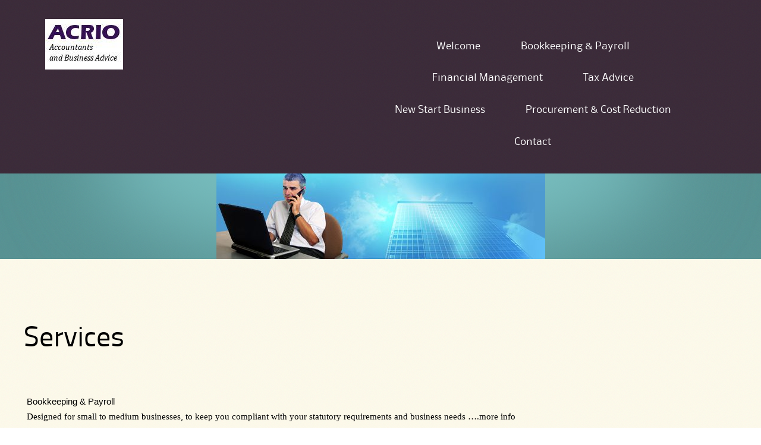

--- FILE ---
content_type: text/html; charset=UTF-8
request_url: http://www.acrio.co.uk/?page_id=34
body_size: 4553
content:
<!DOCTYPE html>
<html lang="en-GB">
<head>
<meta charset="UTF-8">
<meta name="viewport" content="width=device-width">
<link rel="profile" href="http://gmpg.org/xfn/11">
<link rel="pingback" href="http://www.acrio.co.uk/xmlrpc.php">
<!--[if lt IE 9]>
<script src="http://www.acrio.co.uk/wp-content/themes/alexandria/js/html5shiv.js"></script>
<![endif]-->
<title>Services &#8211; Acrio</title>
<link rel='dns-prefetch' href='//s.w.org' />
<link rel="alternate" type="application/rss+xml" title="Acrio &raquo; Feed" href="http://www.acrio.co.uk/?feed=rss2" />
<link rel="alternate" type="application/rss+xml" title="Acrio &raquo; Comments Feed" href="http://www.acrio.co.uk/?feed=comments-rss2" />
		<script type="text/javascript">
			window._wpemojiSettings = {"baseUrl":"https:\/\/s.w.org\/images\/core\/emoji\/2.2.1\/72x72\/","ext":".png","svgUrl":"https:\/\/s.w.org\/images\/core\/emoji\/2.2.1\/svg\/","svgExt":".svg","source":{"concatemoji":"http:\/\/www.acrio.co.uk\/wp-includes\/js\/wp-emoji-release.min.js?ver=4.7.29"}};
			!function(t,a,e){var r,n,i,o=a.createElement("canvas"),l=o.getContext&&o.getContext("2d");function c(t){var e=a.createElement("script");e.src=t,e.defer=e.type="text/javascript",a.getElementsByTagName("head")[0].appendChild(e)}for(i=Array("flag","emoji4"),e.supports={everything:!0,everythingExceptFlag:!0},n=0;n<i.length;n++)e.supports[i[n]]=function(t){var e,a=String.fromCharCode;if(!l||!l.fillText)return!1;switch(l.clearRect(0,0,o.width,o.height),l.textBaseline="top",l.font="600 32px Arial",t){case"flag":return(l.fillText(a(55356,56826,55356,56819),0,0),o.toDataURL().length<3e3)?!1:(l.clearRect(0,0,o.width,o.height),l.fillText(a(55356,57331,65039,8205,55356,57096),0,0),e=o.toDataURL(),l.clearRect(0,0,o.width,o.height),l.fillText(a(55356,57331,55356,57096),0,0),e!==o.toDataURL());case"emoji4":return l.fillText(a(55357,56425,55356,57341,8205,55357,56507),0,0),e=o.toDataURL(),l.clearRect(0,0,o.width,o.height),l.fillText(a(55357,56425,55356,57341,55357,56507),0,0),e!==o.toDataURL()}return!1}(i[n]),e.supports.everything=e.supports.everything&&e.supports[i[n]],"flag"!==i[n]&&(e.supports.everythingExceptFlag=e.supports.everythingExceptFlag&&e.supports[i[n]]);e.supports.everythingExceptFlag=e.supports.everythingExceptFlag&&!e.supports.flag,e.DOMReady=!1,e.readyCallback=function(){e.DOMReady=!0},e.supports.everything||(r=function(){e.readyCallback()},a.addEventListener?(a.addEventListener("DOMContentLoaded",r,!1),t.addEventListener("load",r,!1)):(t.attachEvent("onload",r),a.attachEvent("onreadystatechange",function(){"complete"===a.readyState&&e.readyCallback()})),(r=e.source||{}).concatemoji?c(r.concatemoji):r.wpemoji&&r.twemoji&&(c(r.twemoji),c(r.wpemoji)))}(window,document,window._wpemojiSettings);
		</script>
		<style type="text/css">
img.wp-smiley,
img.emoji {
	display: inline !important;
	border: none !important;
	box-shadow: none !important;
	height: 1em !important;
	width: 1em !important;
	margin: 0 .07em !important;
	vertical-align: -0.1em !important;
	background: none !important;
	padding: 0 !important;
}
</style>
<link rel='stylesheet' id='alexandria-parent-style-css'  href='http://www.acrio.co.uk/wp-content/themes/alexandria/style.css?ver=4.7.29' type='text/css' media='all' />
<link rel='stylesheet' id='alexandria-style-css'  href='http://www.acrio.co.uk/wp-content/themes/avoca/style.css?ver=4.7.29' type='text/css' media='all' />
<!--[if lt IE 9]>
<link rel='stylesheet' id='alexandria_ie9-css'  href='http://www.acrio.co.uk/wp-content/themes/alexandria/fixed.css?ver=4.7.29' type='text/css' media='all' />
<![endif]-->
<!--[if lt IE 8]>
<link rel='stylesheet' id='alexandria_ie8-css'  href='http://www.acrio.co.uk/wp-content/themes/alexandria/ie.css?ver=4.7.29' type='text/css' media='all' />
<![endif]-->
<script type='text/javascript' src='http://www.acrio.co.uk/wp-includes/js/jquery/jquery.js?ver=1.12.4'></script>
<script type='text/javascript' src='http://www.acrio.co.uk/wp-includes/js/jquery/jquery-migrate.min.js?ver=1.4.1'></script>
<script type='text/javascript' src='http://www.acrio.co.uk/wp-content/themes/alexandria/js/tinynav.min.js?ver=4.7.29'></script>
<link rel='https://api.w.org/' href='http://www.acrio.co.uk/?rest_route=/' />
<link rel="EditURI" type="application/rsd+xml" title="RSD" href="http://www.acrio.co.uk/xmlrpc.php?rsd" />
<link rel="wlwmanifest" type="application/wlwmanifest+xml" href="http://www.acrio.co.uk/wp-includes/wlwmanifest.xml" /> 
<meta name="generator" content="WordPress 4.7.29" />
<link rel="canonical" href="http://www.acrio.co.uk/?page_id=34" />
<link rel='shortlink' href='http://www.acrio.co.uk/?p=34' />
<link rel="alternate" type="application/json+oembed" href="http://www.acrio.co.uk/?rest_route=%2Foembed%2F1.0%2Fembed&#038;url=http%3A%2F%2Fwww.acrio.co.uk%2F%3Fpage_id%3D34" />
<link rel="alternate" type="text/xml+oembed" href="http://www.acrio.co.uk/?rest_route=%2Foembed%2F1.0%2Fembed&#038;url=http%3A%2F%2Fwww.acrio.co.uk%2F%3Fpage_id%3D34&#038;format=xml" />
<style type="text/css" id="custom-background-css">
body.custom-background { background-image: url("http://www.acrio.co.uk/wp-content/themes/avoca/images/page_bg.png"); background-position: left top; background-size: auto; background-repeat: repeat; background-attachment: scroll; }
</style>
</head>

<body class="page-template-default page page-id-34 custom-background wp-custom-logo">
<div id="wrapper-one">
<div id="wrapper-two">
<div id="wrapper-three">
<div id="page" class="hfeed site">
	    <div class="header-social">
        
       <div class="responsive-container">
            
            
       </div>
        
    </div> 
       
	<header id="masthead" class="site-header" role="banner">
    
    	<div class="responsive-container">
        
                
        	<div class="site-header-half-width-logo">
    
                <div class="site-branding">
                    						<a href="http://www.acrio.co.uk/" class="custom-logo-link" rel="home" itemprop="url"><img width="131" height="85" src="http://www.acrio.co.uk/wp-content/uploads/2017/01/cropped-Acrio-Logo.jpg" class="custom-logo" alt="" itemprop="logo" /></a>                                        
                </div>
                
            </div>
            
            <div class="site-header-half-width-nav">
    
                <nav id="site-navigation" class="main-navigation" role="navigation">
                    <div class="screen-reader-text skip-link"><a href="#content" title="Skip to content">Skip to content</a></div>
        
                    <div class="menu-menu-1-container"><ul id="main-nav" class="menu"><li id="menu-item-16" class="menu-item menu-item-type-post_type menu-item-object-page menu-item-home menu-item-16"><a href="http://www.acrio.co.uk/">Welcome</a></li>
<li id="menu-item-44" class="menu-item menu-item-type-post_type menu-item-object-page menu-item-44"><a href="http://www.acrio.co.uk/?page_id=32">Bookkeeping &#038; Payroll</a></li>
<li id="menu-item-45" class="menu-item menu-item-type-post_type menu-item-object-page menu-item-45"><a href="http://www.acrio.co.uk/?page_id=22">Financial Management</a></li>
<li id="menu-item-46" class="menu-item menu-item-type-post_type menu-item-object-page menu-item-46"><a href="http://www.acrio.co.uk/?page_id=30">Tax Advice</a></li>
<li id="menu-item-47" class="menu-item menu-item-type-post_type menu-item-object-page menu-item-47"><a href="http://www.acrio.co.uk/?page_id=38">New Start Business</a></li>
<li id="menu-item-48" class="menu-item menu-item-type-post_type menu-item-object-page menu-item-48"><a href="http://www.acrio.co.uk/?page_id=28">Procurement &#038; Cost Reduction</a></li>
<li id="menu-item-49" class="menu-item menu-item-type-post_type menu-item-object-page menu-item-49"><a href="http://www.acrio.co.uk/?page_id=26">Contact</a></li>
</ul></div>                </nav><!-- #site-navigation -->
                
            </div>                
            
                    
    	</div><!-- #Responsive-Container -->            
            
	</header><!-- #masthead -->
    
					    <div id="feature" class="site-slider">
    
        	<div class="site-slider-custom-header">
        
        		<img src="http://www.acrio.co.uk/wp-content/uploads/2017/01/cropped-header.jpg" height="144" width="553" alt="" />

    		</div><!-- .site-slider-custom-header --> 
                
    </div><!-- #banner -->
	<div id="main" class="site-main">
    
    	<div class="responsive-container">    
        
    		<div class="content-container">         

	<div id="primary" class="full-page-content-area">
		<div id="content" class="site-content" role="main">

			
				
<article id="post-34" class="post-34 page type-page status-publish hentry">
	<header class="entry-header">
		<h1 class="entry-title">Services</h1>
	</header><!-- .entry-header -->

	<div class="entry-content">
		<div style="direction: ltr;">
<table style="direction: ltr; border-collapse: collapse; border: 0pt solid #A3A3A3;" border="0" cellspacing="0" cellpadding="0">
<tbody>
<tr>
<td style="border-width: 0pt; vertical-align: top; width: 6.0743in; padding: 4pt 4pt 4pt 4pt;">
<p style="margin: 0in; font-family: Arial; font-size: 11.0pt;"><a href="http://www.acrio.co.uk/?page_id=32">Bookkeeping &amp; Payroll</a></p>
<p style="margin: 0in; font-family: Tahoma; font-size: 11.0pt;">Designed for small to medium businesses, to keep you compliant with your statutory requirements and business needs <a href="http://www.acrio.co.uk/?page_id=32">&#8230;.more info</a></p>
<p style="margin: 0in; font-size: 11.0pt;"><a href="http://www.acrio.co.uk/?page_id=30"><span style="font-family: Arial;">Tax Advice</span></a></p>
<p style="margin: 0in; font-family: Tahoma; font-size: 11.0pt;">Need to know when and how to register for VAT? Or looking for help with your tax return? Or you run a business and are not sure which taxes you may be liable for or who you should tell? Or as an existing business, how best to set up your tax affairs? <a href="http://www.acrio.co.uk/?page_id=30">&#8230;.more info</a></p>
<p style="margin: 0in; font-family: Calibri; font-size: 11.0pt; color: white;"><span style="font-style: italic; background: #993366;">Contractors- Special Deal </span></p>
<p style="margin: 0in; font-family: Tahoma; font-size: 11.0pt;"><span style="color: gray; background: white;">Contact us now to find out about our limited company and umbrella company packages for payroll, bookkeeping and tax</span> <a href="http://www.acrio.co.uk/?page_id=26">&#8230;.more info</a></p>
<p style="margin: 0in; font-size: 11.0pt;"><a href="http://www.acrio.co.uk/?page_id=22"><span style="font-family: Arial;">Financial</span><span style="font-family: Calibri;"> Management</span></a></p>
<p style="margin: 0in; font-family: Tahoma; font-size: 11.0pt;">Is your bank looking for cash projections or a business plan? Need a part-time Finance Director or help with Finance Strategy? Could you do with additional funding for expansion or working capital? <a href="http://www.acrio.co.uk/?page_id=22">&#8230;.more info</a></p>
<p style="margin: 0in; font-family: Calibri; font-size: 11.0pt;"><a href="http://www.acrio.co.uk/?page_id=28">Procurement &amp; Cost Reduction</a></p>
<p style="margin: 0in; font-family: Tahoma; font-size: 11.0pt;">Looking to set up a procurement process and strategy or seeking guidance on improving your current position? You know you should make some cost reductions and don&#8217;t know where to start, or need an extra pair of hands to make it happen? <a href="http://www.acrio.co.uk/?page_id=28">&#8230;.more info</a></p>
<p style="margin: 0in; font-family: Calibri; font-size: 11.0pt;"><a href="http://www.acrio.co.uk/?page_id=38">New Start Business</a></p>
<p style="margin: 0in; font-family: Tahoma; font-size: 11.0pt;">There are so many things to set up when starting a business. Where do you start or have you forgotten something? We can help you by taking the hassle out <a href="http://www.acrio.co.uk/?page_id=38">&#8230;.more info</a></p>
<p style="margin: 0in; font-family: Calibri; font-size: 11.0pt;">To find our more or to arrange a free chat, <a href="http://www.acrio.co.uk/?page_id=26">contact us</a> now on 01698 265099 or by email to <a href="mailto:info@acrio.co.uk">info@acrio.co.uk</a>.</p>
</td>
</tr>
</tbody>
</table>
</div>
			</div><!-- .entry-content -->
	</article><!-- #post-## -->

				
			
		</div><!-- #content -->
	</div><!-- #primary -->


    		</div><!-- .content-container -->
        
    	</div><!-- .Responsive-Container -->
        
	</div><!-- #main -->
    
    <div class="footer-social">
    
    	<div class="responsive-container">
        
                                    <ul class="footer-social-icons">
                                    
                                                                                
                                                                                                                  
    
                                            
                                            
                                            
                                            
                                        
                                                                        
                                    </ul>         
        
        </div><!-- .Responsive-Container -->
    
    </div><!-- .footer-social-icons -->

	<!-- Footer Starts Here -->
		<footer id="colophon" class="site-footer" role="contentinfo">
    
    	<div class="responsive-container">
            	
            <div class="site-info">
            
            
                                <h3><a href="http://www.acrio.co.uk/">Acrio</a></h3>
                <p>&copy; All rights reserved.</p>
                                <p>Powered by <a href="http://wordpress.org/" title="A Semantic Personal Publishing Platform" rel="generator">WordPress</a></p>
                <div class="footer-search"><form role="search" method="get" class="search-form" action="http://www.acrio.co.uk/">
	<label>
		<span class="screen-reader-text">Search for:</span>
		<input type="search" class="search-field" placeholder="Search &hellip;" value="" name="s" title="Search for:">
	</label>
	<input type="submit" class="search-submit" value="Search">
</form>
</div>

                
            </div><!-- .site-info -->
            
            <div class="footer-widget-two">
            	                
                    <aside id="archives" class="widget">
                        <h1 class="widget-title">Archives</h1>
                        <ul>
                                                    </ul>
                    </aside>                                                                                
                                                                                
                            </div>
            
            
            <div class="footer-widget-two">
            	
                    <aside id="archives" class="widget">
                        <h1 class="widget-title">Archives</h1>
                        <ul>
                            <li class="page_item page-item-24"><a href="http://www.acrio.co.uk/?page_id=24">About</a></li>
<li class="page_item page-item-32"><a href="http://www.acrio.co.uk/?page_id=32">Bookkeeping &#038; Payroll</a></li>
<li class="page_item page-item-26"><a href="http://www.acrio.co.uk/?page_id=26">Contact</a></li>
<li class="page_item page-item-22"><a href="http://www.acrio.co.uk/?page_id=22">Financial Management</a></li>
<li class="page_item page-item-38"><a href="http://www.acrio.co.uk/?page_id=38">New Start Business</a></li>
<li class="page_item page-item-28"><a href="http://www.acrio.co.uk/?page_id=28">Procurement &#038; Cost Reduction</a></li>
<li class="page_item page-item-34 current_page_item"><a href="http://www.acrio.co.uk/?page_id=34">Services</a></li>
<li class="page_item page-item-30"><a href="http://www.acrio.co.uk/?page_id=30">Tax Advice</a></li>
<li class="page_item page-item-6"><a href="http://www.acrio.co.uk/">Welcome</a></li>
                        </ul>
                    </aside>                                                                                 
                                                                                
                            
            </div>            
            
    	</div><!-- #Responsive-Container -->
                    
	</footer><!-- #colophon -->    <!-- Footer ends Here -->
    
</div><!-- #page -->
</div><!-- #wrapper-one -->
</div><!-- #wrapper-two -->
</div><!-- #wrapper-three -->

<script type='text/javascript'>
/* <![CDATA[ */
var alexandria_tinynav_header = {"header":"Menu"};
/* ]]> */
</script>
<script type='text/javascript' src='http://www.acrio.co.uk/wp-content/themes/alexandria/js/general.js?ver=4.7.29'></script>
<script type='text/javascript' src='http://www.acrio.co.uk/wp-content/themes/alexandria/js/skip-link-focus-fix.js?ver=20130115'></script>
<script type='text/javascript' src='http://www.acrio.co.uk/wp-includes/js/wp-embed.min.js?ver=4.7.29'></script>

</body>
</html>

--- FILE ---
content_type: text/css
request_url: http://www.acrio.co.uk/wp-content/themes/alexandria/style.css?ver=4.7.29
body_size: 8960
content:
/*
Theme Name: Alexandria
Theme URI: https://www.themealley.com/alexandria/
Description: HTML5 & CSS3 Responsive WordPress Business and ecommerce theme with business style home page layout with welcome section, 3 product/services blocks and a client quote/testimonial section. 2 logo section layout options. 2 premade (Blue, Red) ready to use color schemes/skins. 3 widget areas in footer, 1 widget area in sidebar. 2 page layouts including a full width page template. Social media icons in footer. 
Version: 2.5.1
Author: ThemeAlley.com
Author URI: http://www.themealley.com/
Tags: One-Column, Two-Columns, Right-Sidebar, Custom-Background, Custom-Header, Custom-Logo, Custom-Menu, Featured-Image-Header, Featured-Images, Flexible-Header, Footer-Widgets, Full-Width-Template, Theme-Options, Threaded-Comments, Translation-Ready, Blog, E-Commerce
License: GNU General Public License
License URI: license.txt
Text Domain: alexandria


Alexandria WordPress Theme, Copyright 2013 ThemeAlley.com
Alexandria is distributed under the terms of the GNU GPL

Alexandria is based on Underscores http://underscores.me/, (C) 2012-2013 Automattic, Inc.

Resetting and rebuilding styles have been helped along thanks to the fine work of
Eric Meyer http://meyerweb.com/eric/tools/css/reset/index.html
along with Nicolas Gallagher and Jonathan Neal http://necolas.github.com/normalize.css/
and Blueprint http://www.blueprintcss.org/
*/

/* =Fonts
-------------------------------------------------------------- */

@font-face {
    font-family: 'ChunkFiveRegular';
    src: url('skins/fonts/chunkfive/Chunkfive-webfont.eot');
    src: url('skins/fonts/chunkfive/Chunkfive-webfont.eot?#iefix') format('embedded-opentype'),
         url('skins/fonts/chunkfive/Chunkfive-webfont.woff') format('woff'),
         url('skins/fonts/chunkfive/Chunkfive-webfont.ttf') format('truetype'),
         url('skins/fonts/chunkfive/Chunkfive-webfont.svg#ChunkFiveRegular') format('svg');
    font-weight: normal;
    font-style: normal;

}

@font-face {
    font-family: 'TitilliumText22LRegular';
    src: url('skins/fonts/titillium/TitilliumText22L003-webfont.eot');
    src: url('skins/fonts/titillium/TitilliumText22L003-webfont.eot?#iefix') format('embedded-opentype'),
         url('skins/fonts/titillium/TitilliumText22L003-webfont.woff') format('woff'),
         url('skins/fonts/titillium/TitilliumText22L003-webfont.ttf') format('truetype'),
         url('skins/fonts/titillium/TitilliumText22L003-webfont.svg#TitilliumText22LRegular') format('svg');
    font-weight: normal;
    font-style: normal;

}

@font-face {
    font-family: 'TitilliumText22LMedium';
    src: url('skins/fonts/titillium/TitilliumText22L004-webfont.eot');
    src: url('skins/fonts/titillium/TitilliumText22L004-webfont.eot?#iefix') format('embedded-opentype'),
         url('skins/fonts/titillium/TitilliumText22L004-webfont.woff') format('woff'),
         url('skins/fonts/titillium/TitilliumText22L004-webfont.ttf') format('truetype'),
         url('skins/fonts/titillium/TitilliumText22L004-webfont.svg#TitilliumText22LMedium') format('svg');
    font-weight: normal;
    font-style: normal;

}

@font-face {
    font-family: 'NobileRegular';
    src: url('skins/fonts/nobile/nobile-webfont.eot');
    src: url('skins/fonts/nobile/nobile-webfont.eot?#iefix') format('embedded-opentype'),
         url('skins/fonts/nobile/nobile-webfont.woff') format('woff'),
         url('skins/fonts/nobile/nobile-webfont.ttf') format('truetype'),
         url('skins/fonts/nobile/nobile-webfont.svg#NobileRegular') format('svg');
    font-weight: normal;
    font-style: normal;

}

/* =Reset
-------------------------------------------------------------- */

html, body, div, span, applet, object, iframe,
h1, h2, h3, h4, h5, h6, p, blockquote, pre,
a, abbr, acronym, address, big, cite, code,
del, dfn, em, font, ins, kbd, q, s, samp,
small, strike, strong, sub, sup, tt, var,
dl, dt, dd, ol, ul, li,
fieldset, form, label, legend,
table, caption, tbody, tfoot, thead, tr, th, td {
	border: 0;
	font-family: inherit;
	font-size: 100%;
	font-style: inherit;
	font-weight: inherit;
	margin: 0;
	outline: 0;
	padding: 0;
	vertical-align: baseline;
}
html {
	font-size: 62.5%; /* Corrects text resizing oddly in IE6/7 when body font-size is set using em units http://clagnut.com/blog/348/#c790 */
	overflow-y: scroll; /* Keeps page centred in all browsers regardless of content height */
	-webkit-text-size-adjust: 100%; /* Prevents iOS text size adjust after orientation change, without disabling user zoom */
	-ms-text-size-adjust: 100%; /* www.456bereastreet.com/archive/201012/controlling_text_size_in_safari_for_ios_without_disabling_user_zoom/ */
}
body {
	background: #fff;
}
article,
aside,
details,
figcaption,
figure,
footer,
header,
nav,
section {
	display: block;
}
ol, ul {
	list-style: none;
}
table { /* tables still need 'cellspacing="0"' in the markup */
	border-collapse: separate;
	border-spacing: 0;
}
caption, th, td {
	font-weight: normal;
	text-align: left;
}
td {
	padding:1% 2%;	
}
.odd {
	background:url(images/ten.png);
}
.even {
	background:url(images/five.png);
}
blockquote:before, blockquote:after,
q:before, q:after {
	content: "";
}
blockquote, q {
	quotes: "" "";
}
a:focus {
	outline: thin dotted;
}
a:hover,
a:active { /* Improves readability when focused and also mouse hovered in all browsers people.opera.com/patrickl/experiments/keyboard/test */
	outline: 0;
}
a img {
	border: 0;
}


/* =Global
----------------------------------------------- */

body,
button,
input,
select,
textarea {
	color: #000;
	font-family: 'NobileRegular', sans-serif;
	font-size: 16px;
	font-size: 1.6rem;
	line-height: 1.75;
	word-wrap:break-word;	
}

/* Headings */
h1,h2,h3,h4,h5,h6 {
	clear: both;
	font-family: 'TitilliumText22LRegular', sans-serif;
	line-height: 1.25;
}
h1{
	font-size: 48px;
	font-size: 4.8rem;
}
h2{
	font-size: 36px;
	font-size: 3.6rem;
}
h3{
	font-size: 30px;
	font-size: 3.0rem;
}
h4{
	font-size: 26px;
	font-size: 2.6rem;
}
h5{
	font-size: 24px;
	font-size: 2.4rem;
}
h6{
	font-size: 20px;
	font-size: 2.0rem;
}
hr {
	background-color: #ccc;
	border: 0;
	height: 1px;
	margin-bottom: 1.5em;
}

/* Text elements */
p {
	margin-bottom: 1.5em;
}
ul, ol {
	margin: 0 0 1.5em 3em;
}
ul {
	list-style: disc;
}
ol {
	list-style: decimal;
}
li > ul,
li > ol {
	margin-bottom: 0;
	margin-left: 1.5em;
}
dt {
	font-weight: bold;
}
dd {
	margin: 0 1.5em 1.5em;
}
b, strong {
	font-weight: bold;
}
dfn, cite, em, i {
	font-style: italic;
}
blockquote {
	margin: 0 1.5em;
	padding:0 1.5em;
	border-left:1.0em solid #DDDFE2;
}
address {
	margin: 0 0 1.5em;
}
pre {
	background: #eee;
	font-family: "Courier 10 Pitch", Courier, monospace;
	font-size: 15px;
	font-size: 1.5rem;
	line-height: 1.6;
	margin-bottom: 1.6em;
	padding: 1.6em;
	overflow: auto;
	max-width: 100%;
}
code, kbd, tt, var {
	font: 15px Monaco, Consolas, "Andale Mono", "DejaVu Sans Mono", monospace;
}
abbr, acronym {
	border-bottom: 1px dotted #666;
	cursor: help;
}
mark, ins {
	background: #fff9c0;
	text-decoration: none;
}
sup,
sub {
	font-size: 75%;
	height: 0;
	line-height: 0;
	position: relative;
	vertical-align: baseline;
}
sup {
	bottom: 1ex;
}
sub {
	top: .5ex;
}
small {
	font-size: 75%;
}
big {
	font-size: 125%;
}
figure {
	margin: 0;
}
table {
	margin: 1.5em 0;
	width: 100%;
}
th {
	font-weight: bold;
}
img {
	height: auto; /* Make sure images are scaled correctly. */
	max-width: 100%; /* Adhere to container width. */
}
button,
input,
select,
textarea {
	font-size: 100%; /* Corrects font size not being inherited in all browsers */
	margin: 0; /* Addresses margins set differently in IE6/7, F3/4, S5, Chrome */
	vertical-align: baseline; /* Improves appearance and consistency in all browsers */
	*vertical-align: middle; /* Improves appearance and consistency in all browsers */
}
button,
input {
	line-height: normal; /* Addresses FF3/4 setting line-height using !important in the UA stylesheet */
}
button,
html input[type="button"],
input[type="reset"],
input[type="submit"] {
	border: 1px solid #ccc;
	border-color: #ccc #ccc #bbb #ccc;
	border-radius: 3px;
	background: #e6e6e6;
	box-shadow: inset 0 1px 0 rgba(255, 255, 255, 0.5), inset 0 15px 17px rgba(255, 255, 255, 0.5), inset 0 -5px 12px rgba(0, 0, 0, 0.05);
	color: rgba(0, 0, 0, .8);
	cursor: pointer; /* Improves usability and consistency of cursor style between image-type 'input' and others */
	-webkit-appearance: button; /* Corrects inability to style clickable 'input' types in iOS */
	font-size: 12px;
	font-size: 1.2rem;
	line-height: 1;
	padding: .6em 1em .4em;
	text-shadow: 0 1px 0 rgba(255, 255, 255, 0.8);
}
button:hover,
html input[type="button"]:hover,
input[type="reset"]:hover,
input[type="submit"]:hover {
	border-color: #ccc #bbb #aaa #bbb;
	box-shadow: inset 0 1px 0 rgba(255, 255, 255, 0.8), inset 0 15px 17px rgba(255, 255, 255, 0.8), inset 0 -5px 12px rgba(0, 0, 0, 0.02);
}
button:focus,
html input[type="button"]:focus,
input[type="reset"]:focus,
input[type="submit"]:focus,
button:active,
html input[type="button"]:active,
input[type="reset"]:active,
input[type="submit"]:active {
	border-color: #aaa #bbb #bbb #bbb;
	box-shadow: inset 0 -1px 0 rgba(255, 255, 255, 0.5), inset 0 2px 5px rgba(0, 0, 0, 0.15);
}
input[type="checkbox"],
input[type="radio"] {
	box-sizing: border-box; /* Addresses box sizing set to content-box in IE8/9 */
	padding: 0; /* Addresses excess padding in IE8/9 */
}
input[type="search"] {
	-webkit-appearance: textfield; /* Addresses appearance set to searchfield in S5, Chrome */
	-webkit-box-sizing: content-box; /* Addresses box sizing set to border-box in S5, Chrome (include -moz to future-proof) */
	-moz-box-sizing:    content-box;
	box-sizing:         content-box;
}
input[type="search"]::-webkit-search-decoration { /* Corrects inner padding displayed oddly in S5, Chrome on OSX */
	-webkit-appearance: none;
}
button::-moz-focus-inner,
input::-moz-focus-inner { /* Corrects inner padding and border displayed oddly in FF3/4 www.sitepen.com/blog/2008/05/14/the-devils-in-the-details-fixing-dojos-toolbar-buttons/ */
	border: 0;
	padding: 0;
}
input[type="text"],
input[type="email"],
input[type="password"],
input[type="search"],
textarea {
	color: #666;
	border: 1px solid #ccc;
	border-radius: 3px;
}
input[type="text"]:focus,
input[type="email"]:focus,
input[type="password"]:focus,
input[type="search"]:focus,
textarea:focus {
	color: #111;
}
input[type="text"],
input[type="email"],
input[type="password"],
input[type="search"] {
	padding: 3px;
}
textarea {
	overflow: auto; /* Removes default vertical scrollbar in IE6/7/8/9 */
	padding-left: 3px;
	vertical-align: top; /* Improves readability and alignment in all browsers */
	width: 98%;
}

/* Links */
a {
	color:#000;
	text-decoration:none;
}
a:visited {
	color:#000;
}
a:hover,
a:focus,
a:active {
	color:#575757;
	text-decoration:underline;
}

/* Alignment */
.alignleft {
	display: inline;
	float: left;
	margin-right: 1.5em;
}
.alignright {
	display: inline;
	float: right;
	margin-left: 1.5em;
}
.aligncenter {
	clear: both;
	display: block;
	margin: 0 auto;
}

/* Text meant only for screen readers */
.screen-reader-text {
	clip: rect(1px, 1px, 1px, 1px);
	position: absolute !important;
}

.screen-reader-text:hover,
.screen-reader-text:active,
.screen-reader-text:focus {
	background-color: #f1f1f1;
	border-radius: 3px;
	box-shadow: 0 0 2px 2px rgba(0, 0, 0, 0.6);
	clip: auto !important;
	color: #21759b;
	display: block;
	font-size: 14px;
	font-weight: bold;
	height: auto;
	left: 5px;
	line-height: normal;
	padding: 15px 23px 14px;
	text-decoration: none;
	top: 5px;
	width: auto;
	z-index: 100000; /* Above WP toolbar */
}

/* Clearing */
.clear:before,
.clear:after,
[class*="content"]:before,
[class*="content"]:after,
[class*="site"]:before,
[class*="site"]:after {
	content: '';
	display: table;
}

.clear:after,
[class*="content"]:after,
[class*="site"]:after {
	clear: both;
}

/* Containers
----------------------------------------------- */
#wrapper-one{
	width:100%;	
}
#wrapper-two{
	width:100%;	
}
#wrapper-three{
	width:100%;
}
#page{
	width:100%;
}
.responsive-container{
	width:100%;
}
.header-social{
	width:100%;
	background:#000;
	height:50px;
	display:none;
}
.site-header{
	width:100%;
	background:#1e1f22;
	text-align:center;
}
.site-slider{
	width:100%;
	background:url(images/alexandria/header_overlay.png) top center no-repeat, url(images/alexandria/header_bg.jpg);
}
.site-main{
	width:100%;
	padding:3.5% 0;
}
.content-container{
	width:100%;
}
.full-page-content-area{
	width:100%;
	margin:5% 0;
	float:left;
}
.content-area{
	width:100%;
	margin:5% 0;
	float:left;
}
.site-content{
	width:90%;
	margin:0 5%;	
}
.widget-area{
	width:100%;
	margin:5% 0 0 0;	
	float:left;
	background:#E4E6E9;
}
.footer-social{
	width:100%;
	background:#333437;
}
.site-footer{
	width:100%;
	background:#1f2022;
}
.site-info{
	float:left;
	width:90%;
	padding:5%;
	color:#fff;
}
.footer-widget-two{
	float:left;
	width:90%;
	padding:5%;
	color:#fff;	
}
.footer-widget-three{
	float:left;
	width:90%;
	padding:5%;
	color:#fff;	
}
.footer-widget-two .widget select{
	width:90%;
	margin:5% 5% 5% 0;
	padding:2%;
	color:#fff;
	background:#000;
	border:none;
}
.footer-widget-three .widget select{
	width:90%;
	margin:5% 5% 5% 0;
	padding:2%;
	color:#fff;
	background:#000;
	border:none;
}

/* Logo Section
----------------------------------------------- */
.site-header-half-width-logo{
	width:100%;
	margin:0;
	float:left;	
}
.site-branding{
	padding:7% 0;
}
.site-header-half-width-logo .site-branding{
	text-align:center;
}
.site-branding img{
	max-width:90%;
	height:auto;
}
.site-title a, .site-title a:visited{
	font-family: 'TitilliumText22LMedium';
	font-size: 60px;
	font-size: 6.0rem;
	color: #fff;
	text-decoration:none;
	line-height:1.1;
}
.site-description{
	color: #fff;
	font-family: 'NobileRegular', sans-serif;
	font-size: 16px;
	font-size: 1.6rem;
}
.site-header-half-width-nav{
	width:100%;
	margin:0;
	float:left;
	border-top:1px solid #000;
}

/* =Menu
----------------------------------------------- */
.tinynav { width:80%; display: block; margin:4% auto; padding:1%; background:#000000; color:#fff; border:1px solid #000; font-size:14px; font-size:1.4rem; }
#main-nav { display: none }
	
.main-navigation {
	clear: both;
	display: block;
	float: left;
	width: 100%;
}
.main-navigation ul {
	list-style: none;
	margin: 0;
	padding-left: 0;
}
.main-navigation li {
	display:inline-block;
	position: relative;
	padding:0.3em 1.5em;
	margin:0.5em 1.0em 0.5em 0;
}
.main-navigation li:hover {
	background:#000;
}
.main-navigation a {
	display: block;
	text-decoration: none;
	color:#fff;
}
.main-navigation ul ul {
	display: none;
	float: left;
	position: absolute;
		top: 2.3em;
		left: 0;
	z-index: 99999;
	background:#000;
}
.main-navigation ul ul ul {
	left: 100%;
	top: 0;
}
.main-navigation ul ul a {
	width: 200px;
	color:#fff;
}
.main-navigation ul ul li {
	margin:0;
	text-align:left;
}
.main-navigation ul ul li:hover {
	background:#252525;
}
.main-navigation li:hover > a {
}
.main-navigation ul ul :hover > a {
}
.main-navigation ul ul a:hover {
}
.main-navigation ul li:hover > ul {
	display: block;
}
.main-navigation ul ul ul li {
	background:#2d2d2d;
}
.main-navigation li.current_page_item,
.main-navigation li.current-menu-item {
	background:#000;	
}
.main-navigation li.current_page_item a,
.main-navigation li.current-menu-item a {
}
.nav-border-top{
	border-top:1px solid #252525;
}

/* =Site-Header
----------------------------------------------- */

.site-slider-custom-header{
	width:100%;
	margin:0;
	text-align:center;
	line-height:0;
}
.site-slider-custom-header img{
	max-width:100%;
	height:auto;
}
.site-slider-slider-one{
	width:100%;
	margin:7.9% 0;	
}
.site-slider-slider-one-image{
	float:left;
	width:90%;
	margin:0 5%;
	text-align:center;
}
.site-slider-slider-one-image img{
	max-width:90%;
	height:auto;
}
.site-slider-slider-one-text{
	float:left;
	width:90%;
	margin:0 5%;
}
.site-slider-slider-one-text-heading{
	width:86%;
	margin:0 7% 0 7%;
	padding:0 0 40px 0;
	text-align:center;
	font-size:52px;
	font-size:5.2rem;
	text-shadow: 1px 1px #000000;
	color:#fff;
	line-height:1.0;
	font-family:'TitilliumText22LMedium';
}
.site-slider-slider-one-text-description{
	width:86%;
	margin:0 7% 0 7%;
	padding:0 0 40px 0;
	text-align:center;
	color:#fff;
	line-height:1.5;
}
.site-slider-slider-one-text-button{
	width:86%;
	margin:0 7% 0 7%;
	padding:0 0 40px 0;
	text-align:center;	
}
.site-slider-slider-one-text-button a{
	font-family: 'TitilliumText22LRegular', sans-serif;
	font-size:24px;
	font-size:2.4rem;
	color:#fff;	
	border-bottom: 4px solid #000000;
	background:#333437;
	-webkit-border-radius: 5px;
	-moz-border-radius: 5px;
	border-radius: 5px;	
    display: inline-block;
    padding: 15px 50px;
	line-height:1.0;
}

/* =Content
----------------------------------------------- */

.sticky {
}
.hentry {
	margin: 0 0 1.5em;
}
.byline,
.updated {
	display: inline;
}
.single .byline,
.group-blog .byline {
	display: inline;
}
.page-content,
.entry-content,
.entry-summary {
	margin: 1.5em 0 0;
}
.more-link{
	background:#c3c5c7;
	padding:0.2em 1.0em;
	margin:0.5em 0.5em 0.5em 0;
	display:inline-block;	
}
.page-links {
	clear: both;
	margin: 0 0 1.5em;
}
.page-links a{
	margin: 0 0 0.5em 0.5em;
	background:#dddfe2;
	padding:0.2em 0.5em;
	font-size:13px;
	font-size:1.3rem;
}
.post .entry-title{
	border-bottom:1px solid #dddfe2;
	padding:0 0 0.2em 0;
}
.page .entry-title{
	border-bottom:0;
	padding:0 0 0.2em 0;
}
.post-ratings img{
	margin:2px 2px 2px 0;
}
.entry-featured-image{
	width:100%;
	margin:0 0 20px 0;
}
.entry-meta{
	margin:0;
	padding:0.5em 0;
	border-bottom:1px solid #dddfe2;	
}
.entry-meta a{
	font-weight:600;	
}
.entry-meta-bottom{
	border-top:1px solid #dddfe2;
}
.entry-meta-bottom-item{
	padding:0.5em 0;
	border-bottom:1px solid #dddfe2;
}
.entry-meta-bottom-item a{
	font-weight:400;
	background:#c3c5c7;
	padding:0.2em 1.0em;
	margin:0 0.5em 0.5em 0;
	display:inline-block;
	font-size: 12px;
	font-size: 1.2rem;		
}


/* =Asides
----------------------------------------------- */

.blog .format-aside .entry-title,
.archive .format-aside .entry-title {
	display: none;
}


/* =Media
----------------------------------------------- */

.page-content img.wp-smiley,
.entry-content img.wp-smiley,
.comment-content img.wp-smiley {
	border: none;
	margin-bottom: 0;
	margin-top: 0;
	padding: 0;
}
.wp-caption {
	border: 1px solid #ccc;
	margin-bottom: 1.5em;
	max-width: 100%;
}
.wp-caption img[class*="wp-image-"] {
	display: block;
	margin: 1.2% auto 0;
	max-width: 98%;
}
.wp-caption-text {
	text-align: center;
}
.wp-caption .wp-caption-text {
	margin: 0.8075em 0;
}
.site-content .gallery {
	margin-bottom: 1.5em;
}
.gallery-caption {
}
.site-content .gallery a img {
	border: none;
	height: auto;
	max-width: 90%;
}
.site-content .gallery dd {
	margin: 0;
}
.site-content .gallery-columns-4 .gallery-item {
}
.site-content .gallery-columns-4 .gallery-item img {
}

/* Make sure embeds and iframes fit their containers */
embed,
iframe,
object {
	max-width: 100%;
}


/* =Navigation
----------------------------------------------- */

.site-content [class*="navigation"] {
	margin: 0 0 1.5em;
	overflow: hidden;
}
[class*="navigation"] .nav-previous {
	float: left;
	width: 50%;
}
[class*="navigation"] .nav-next {
	float: right;
	text-align: right;
	width: 50%;
}
.post-navigation{
	background:#dddfe2;
	padding:1.5em 0;
}
.post-navigation .nav-previous{
	background:url(images/single_np_prev.png) no-repeat left;
	min-height:74px;
	width:100%;
	margin:2% 0;
}
.post-navigation .nav-next{
	background:url(images/single_np_next.png) no-repeat right;
	min-height:74px;
	width:100%;
	margin:2% 0;		
}
.post-navigation .nav-previous a{
	margin:0 0 0 50px;
	display:block;
	line-height:1.2;
}
.post-navigation .nav-next a{
	margin:0 50px 0 0;
	display:block;
	line-height:1.2;
}
.post-navigation .nav-previous .meta-nav{
	margin:0 0 0 50px;
}
.post-navigation .nav-next .meta-nav{
	margin:0 50px 0 0;
}

.paging-navigation{
	background:none;
}
.paging-navigation .nav-previous{
	background:#dddfe2 url(images/single_np_prev.png) no-repeat left center;
	padding:0.7em 0 0.9em 0;
	width:100%;
	margin:5% 0;
}
.paging-navigation .nav-next{
	background:#dddfe2 url(images/single_np_next.png) no-repeat right center;
	padding:0.7em 0 0.9em 0;
	width:100%;
	margin:5% 0;
}
.paging-navigation .nav-previous a{
	margin:0 0 0 50px;
	display:block;
	line-height:1.2;
}
.paging-navigation .nav-next a{
	margin:0 50px 0 0;
	display:block;
	line-height:1.2;
}
.paging-navigation .nav-previous .meta-nav{
	margin:0 0 0 50px;
}
.paging-navigation .nav-next .meta-nav{
	margin:0 50px 0 0;
}

/* =Comments
----------------------------------------------- */
.comments-area{
	background:#dddfe2;
	padding:5% 0;
	margin:5% 0;
}
.comments-title{
	width:90%;
	margin:2% 5%;	
}
.comment-navigation{
	width:90%;
	margin:5% 5% !important;	
}
.comment-navigation .nav-previous a{
	background:#c3c5c7;
	padding:0.4em 1.5em;
	display:inline-block;
}
.comment-navigation .nav-next a{
	background:#c3c5c7;
	padding:0.4em 1.5em;
	display:inline-block;
}
.comment-list{
	margin:2% 0;
	list-style:none;	
}
.comment, .pingback, .trackback, .no-comments{
	background:url(images/comments.png);
	padding:4% 0;
	width:90%;
	margin:4% 5% 0 5%;	
}
.comment-body{
	width:90%;
	margin:0 5%;
}
.comment-author{
	width:100%;
}
.comment-author cite{
	background:url(images/ten.png);
	padding:0.2em 1.5em;
	display:inline-block;
}
.comment-author time{
	font-size: 12px;
	font-size: 1.2rem;
	font-weight:600;
}
.comment-author .edit-link{
	font-size: 12px;
	font-size: 1.2rem;
}
.comment-author-image{
		
}
.comment-author-image img{
	max-width:100%;
	height:auto;
}
.comment-author-name{
}
.comment-author-name img{
	float:left;
	margin:0 20px 20px 0;
}
.comment-content{
	clear:both;
	width:100%;
}
.comment-body .reply a{
	background:#000;
	color:#fff;
	padding:0.4em 2.0em;
}
.comment-list ul{
	list-style:none;	
}
.comment-respond{
	width:90%;
	margin:7% 5% 2% 5%;	
}
.comment-content a {
	word-wrap: break-word;
}
.bypostauthor {
}

/* =Widgets
----------------------------------------------- */

.widget {
	width:80%;
	margin: 5% 5%;
	padding: 0 5%;
	color:#000;
}
.widget a{
	color:#000;
}
.widget h1 {
	margin: 0 0 0.5em 0;
}
.widget ul {
	margin: 0 0 1.5em 0;
	list-style:none;
}
.widget ul li{
	margin: 0 0 0 1.0em;
	border-bottom:1px solid #d0d2d5;
	padding:0.3em 0;	
}
.widget ul li a{
	text-decoration:none;
	color:#000;
}
.widget ul li ul {
	margin: 0 0 0.3em 0;
	padding:0.3em 0;	
}
.widget ul li ul li{
	margin: 0 0 0 1.0em;
	padding:0.3em 0;
	border-bottom:0;	
}
.search-field{
	width:95%;
	margin-bottom:10px;
	border-radius:0 !important;
	background:#D0D2D5 !important;
	border:0 !important;
	padding:0.7em 0 0.7em 5% !important;
}
.search-submit{
	display:inline-block;
	padding:0.7em 2.5em !important;
	background:#000 !important;
	color:#fff !important;
	border:0 !important;
	box-shadow:none !important;
	line-height:1;
	border-radius:0 !important;
}
/* Footer Widgets */
.site-footer .widget {
	width:80%;
	margin: 5% 5%;
	padding: 0 5%;
	color:#8C9094;
	font-size:14px;
	font-size:1.4rem;
}
.site-footer .widget a{
	color:#8C9094;
}
.site-footer .widget h1 {
	margin: 0 0 0.5em 0;
	color:#B0B5BB;
	font-size:18px;
	font-size:1.8rem;	
}
.site-footer .widget ul {
	margin: 0 0 1.5em 0;
	list-style:none;
}
.site-footer .widget ul li{
	margin: 0;
	border-bottom:1px solid #151618;
	padding:0.3em 0;	
}
.site-footer .widget ul li a{
	text-decoration:none;
	color:#8C9094;
}
.site-footer .widget ul li ul {
	margin: 0 0 0.3em 0;
	padding:0.3em 0;	
}
.site-footer .widget ul li ul li{
	margin: 0 0 0 1.0em;
	padding:0.3em 0;
	border-bottom:0;	
}
.site-footer .search-field{
	background:#2F2F2F !important;
	color:#878786;
}
.site-footer .search-submit{
	background:#000 !important;
	color:#fff !important;
}
.site-footer .wp-caption {
	border: 1px solid #000;
}

/* Make sure select elements fit in widgets */
.widget select {
	width: 90%;
	margin:5%;
	background:#D0D2D5;
}

/* Search widget */
.widget_search .search-submit {
}

/* =Infinite Scroll
----------------------------------------------- */

/* Globally hidden elements when Infinite Scroll is supported and in use. */
.infinite-scroll .paging-navigation, /* Older / Newer Posts Navigation (always hidden) */
.infinite-scroll.neverending .site-footer { /* Theme Footer (when set to scrolling) */
	display: none;
}

/* When Infinite Scroll has reached its end we need to re-display elements that were hidden (via .neverending) before */
.infinity-end.neverending .site-footer {
	display: block;
}

/* BizOne Section
----------------------------------------------- */
.biz0ne{
	width:100%;
}
.biz0ne-welcome{
	width:90%;
	padding:0 5% 5% 5%;
}
.biz0ne-welcome h1{
	width:100%;
	text-align:center;
	padding:0 0 20px 0;
	font-size:50px;
	font-size:5.0rem;
}
.biz0ne-welcome p{
	width:100%;
	text-align:left;
}
.biz0ne-products-services{
	width:90%;
	padding:0 5% 5% 5%;
	overflow:auto;
}
.biz0ne-products-services-item{
	width:100%;
	float:left;
	margin:0 0 7% 0;
}
.biz0ne-products-services-img{
	width:86%;
	margin:0 7%;
	background:#E4E6E9;	
}
.biz0ne-products-services-img img{
	max-width:100%;
	height:auto;
}
.biz0ne-products-services-name{
	width:86%;
	margin:0 7%;
	font-family: 'TitilliumText22LRegular', sans-serif;
	font-size:36px;
	font-size:3.6rem;
	padding:2% 0 0 0;
}
.biz0ne-products-services-description{
	width:86%;
	margin:0 7%;
}
.biz0ne-quote{
	width:90%;
	border:1px solid #E4E7E9;
	margin:0 auto 5% auto;
	overflow:auto;
	padding:30px 0;
}
.biz0ne-quote-text{
	width:90%;
	float:left;
	margin:0 5% 15px 5%;
	background:url(images/quote.png) top left no-repeat;		
}
.biz0ne-quote-text p{
	margin:0 0 0 100px;
}
.biz0ne-quote-name{
	width:86%;
	float:left;
	margin:0 7% 0 7%;
	text-align:right;	
}
.biz0ne-quote-name span{
	padding:0.4em 2.0em;
	display:inline-block;
	background:#E4E7E9;
}

/* BizTwo Section
----------------------------------------------- */
.biztwo{
	width:100%;
}
.biztwo-products-container{
	float:left;
	width:100%;	
}
.biztwo-welcome{
	width:90%;
	padding:0 5% 5% 5%;
}
.biztwo-welcome h1{
	width:100%;
	text-align:center;
	padding:0 0 20px 0;
	font-size:50px;
	font-size:5.0rem;
}
.biztwo-welcome p{
	width:100%;
	text-align:left;
}
.biztwo-products-services{
	width:100%;
}
.biztwo-products-services-item{
	width:90%;
	margin:2% auto;
	overflow:auto;
}
.biztwo-products-services-img{
	float:left;
	width:100%;
}
.biztwo-products-services-img img{
	max-width:100%;
	height:auto;
}
.biztwo-products-services-content{
	float:left;
	width:100%;	
}
.biztwo-products-services-name{
	width:86%;
	margin:0 auto 10px auto;
	text-align:left;
	font-family: 'TitilliumText22LRegular', sans-serif;
	font-size:36px;
	font-size:3.6rem;	
}
.biztwo-products-services-description{
	width:86%;
	margin:0 auto 10px auto;
	text-align:left;
}
.biztwo-quote{
	width:90%;
	border:1px solid #E4E7E9;
	margin:0 auto 5% auto;
	overflow:auto;
	padding:30px 0;
}
.biztwo-quote-text{
	width:90%;
	float:left;
	margin:0 5% 15px 5%;
	background:url(images/quote.png) top left no-repeat;		
}
.biztwo-quote-text p{
	margin:0 0 0 100px;
}
.biztwo-quote-name{
	width:86%;
	float:left;
	margin:0 7% 0 7%;
	text-align:right;	
}
.biztwo-quote-name span{
	padding:0.4em 2.0em;
	display:inline-block;
	background:#E4E7E9;
}

.biztwo-portfolio-container{
	float:left;
	width:100%;	
}
.biztwo-portfolio{
	width:90%;
	margin:15px auto 0 auto;
	background:#E4E6E9;
	min-height:300px;
	-webkit-border-radius: 5px;
	-moz-border-radius: 5px;
	border-radius: 5px;		
}
.biztwo-portfolio-heading{
	width:90%;
	padding:0 5%;
	background:url(images/ten.png);
	font-size:36px;
	font-size:3.6rem;
	text-align:left;
	font-family: 'TitilliumText22LRegular', sans-serif;
	-webkit-border-radius: 5px 5px 0 0;
	-moz-border-radius: 5px 5px 0 0;
	border-radius: 5px 5px 0 0;		
	margin:0 0 20px 0;
}
.biztwo-portfolio-item{
	padding:0 0 20px 0;
}
.biztwo-portfolio-item-image{
	width:86%;
	margin:0 auto;	
}
.biztwo-portfolio-item-image img{
	max-width:100%;
	height:auto;	
}
.biztwo-portfolio-item-name{
	width:90%;
	margin:0 auto;
	text-align:center;	
}

/* BizFour Section
----------------------------------------------- */
.bizfour{
	width:100%;
}
.bizfour-welcome{
	width:90%;
	padding:0 5% 5% 5%;
}
.bizfour-welcome h1{
	width:100%;
	text-align:center;
	padding:0 0 20px 0;
	font-size:50px;
	font-size:5.0rem;
}
.bizfour-welcome p{
	width:100%;
	text-align:left;
}
.bizfour-products-services{
	width:90%;
	padding:0 5% 5% 5%;
	overflow:auto;
}
.bizfour-products-services-item{
	width:100%;
	float:left;
	margin:0 0 7% 0;
	background:#E4E6E9;
}
.bizfour-products-services-img{
	width:100%;
	margin:0;
	background:#d9dadd;	
}
.bizfour-products-services-img img{
	max-width:100%;
	height:auto;
}
.bizfour-products-services-name{
	width:86%;
	margin:0 7%;
	font-family: 'TitilliumText22LRegular', sans-serif;
	font-size:24px;
	font-size:2.4rem;
	padding:2% 0 0 0;
}
.bizfour-products-services-description{
	width:80%;
	margin:0 10%;
	padding:0 0 10% 0;
}
.bizfour-quote{
	width:90%;
	border:1px solid #E4E7E9;
	margin:0 auto 5% auto;
	overflow:auto;
	padding:30px 0;
}
.bizfour-quote-text{
	width:90%;
	float:left;
	margin:0 5% 15px 5%;
	background:url(images/quote.png) top left no-repeat;		
}
.bizfour-quote-text p{
	margin:0 0 0 100px;
}
.bizfour-quote-name{
	width:86%;
	float:left;
	margin:0 7% 0 7%;
	text-align:right;	
}
.bizfour-quote-name span{
	padding:0.4em 2.0em;
	display:inline-block;
	background:#E4E7E9;
}

/* eOne Section
----------------------------------------------- */
.clear-both{
	clear:both;	
}
.eone{
	width:100%;
}
.eone-welcome{
	width:90%;
	padding:0 5% 5% 5%;
}
.eone-welcome h1{
	width:100%;
	text-align:center;
	padding:0 0 20px 0;
	font-size:36px;
	font-size:3.6rem;
	font-family:'TitilliumText22LMedium', sans-serif;
}
.eone-welcome p{
	width:100%;
	text-align:left;
}

.eone-latest-products{
	width:80%;
	margin:0 5% 5% 5%;
	padding:5%;
	background:#e4e6e9;
	overflow:auto;	
}
.eone-product{
	width:100%;
	float:left;
	margin:0 0 7% 0;
	background:#dbdcde;
}
.eone-latest-products-heading{
	float:left;
	width:100%;
	margin:0 0 5% 0;
}
.eone-product-image{
	width:100%;
	background:#d6d6d7;
}
.eone-product-image img{
	display:block;
}
.eone-product-content{
	width:100%;
}
.eone-product-content h4{
	width:80%;
	padding:7% 10% 0 10%;
}
.eone-product-content-description{
	width:80%;
	padding:7% 10% 0 10%;
}
.eone-product-price{
	width:80%;
	padding:5% 10%;
	background:#cfd0d0;
}
.eone-product-price p{
	width:100%;
	text-align:center;
	margin:0;
	font-size:30px;
	font-size:3.0rem;
}
.eone-product-buy{
	width:80%;
	padding:5% 10%;
	background:#c8c9c9;
	text-align:center;	
}
.eone-product-buy span a{
	font-size:18px;
	font-size:1.8rem;
	font-family:'TitilliumText22LMedium', sans-serif;
	-webkit-border-radius: 5px;
	-moz-border-radius: 5px;
	border-radius: 5px;
	background:#434343;
	padding:0.3em 2em 0.4em 2em;
	color:#fff;	
}
#ecom-nav-below{
	width:100%;
	float:left;	
}

.woocommerce #respond input#submit.alt, .woocommerce a.button.alt, .woocommerce button.button.alt, .woocommerce input.button.alt{
	background:#434343;
}
.woocommerce-tabs{
	background:#e4e6e9;
	margin:0 0 5% 0;
}
.woocommerce-tabs .wc-tabs{
	background:none;
}
.woocommerce div.product .woocommerce-tabs .panel{
	padding:5%;
	background:#dbdcde;
}

.woocommerce div.product .woocommerce-tabs ul.tabs li::before,
.woocommerce div.product .woocommerce-tabs ul.tabs li::after, .woocommerce div.product .woocommerce-tabs ul.tabs li::before,
.woocommerce div.product .woocommerce-tabs ul.tabs li::after,
.woocommerce div.product .woocommerce-tabs ul.tabs li::after, .woocommerce div.product .woocommerce-tabs ul.tabs li::before{
	display:none;
}
.woocommerce div.product .woocommerce-tabs ul.tabs{
	padding-top:1em !important;
	margin-bottom:0 !important;
}
.woocommerce div.product .woocommerce-tabs ul.tabs::before{
	border:none !important;
}
.woocommerce div.product .woocommerce-tabs ul.tabs li{
	background:#d6d6d7;
	border:none !important;
    border-radius: 4px 4px 0 0;
    display: inline-block;
    margin: 0;
    padding: 0 1em;
}
.woocommerce div.product .woocommerce-tabs ul.tabs li.active{
	background:#dbdcde;
}

.woocommerce #respond input#submit, .woocommerce a.button, .woocommerce button.button, .woocommerce input.button{
	background-color:#434343;
	color:#fff;
}
.woocommerce #respond input#submit:hover, .woocommerce a.button:hover, .woocommerce button.button:hover, .woocommerce input.button:hover{
	background-color:#565656;
	color:#fff;	
	box-shadow:none !important;
	border-color:transparent;	
}
.woocommerce #respond input#submit.disabled:hover, .woocommerce #respond input#submit:disabled:hover, .woocommerce #respond input#submit[disabled]:disabled:hover, .woocommerce a.button.disabled:hover, .woocommerce a.button:disabled:hover, .woocommerce a.button[disabled]:disabled:hover, .woocommerce button.button.disabled:hover, .woocommerce button.button:disabled:hover, .woocommerce button.button[disabled]:disabled:hover, .woocommerce input.button.disabled:hover, .woocommerce input.button:disabled:hover, .woocommerce input.button[disabled]:disabled:hover {
	background-color:#565656;
	color:#fff;
	box-shadow:none !important;
	border-color:transparent;
}
.woocommerce #respond input#submit.alt:hover, .woocommerce a.button.alt:hover, .woocommerce button.button.alt:hover, .woocommerce input.button.alt:hover{
	background-color:#565656;
	color:#fff;	
}


.woocommerce .related{
	background:#e4e6e9;
	margin:0 0 5% 0;
	padding:5%;
}
.woocommerce .related h2{
	margin:0 0 1em 0;
}

.woocommerce .products ul, .woocommerce ul.products{
	padding:3% 0 0 0;
}
.woocommerce ul.products li.product, .woocommerce-page ul.products li.product{
	background:#dbdcde;
    text-align: center;
	padding:0 0 3% 0;
}
.woocommerce ul.products li.product a img{
	display:block;
	margin:0;
}
.woocommerce ul.products li.product h3{
    padding: 5% 10%;
    width: 80%;
	font-size: 26px;
	font-size: 2.6rem;
	background:#cfd0d0;
	text-align:left;
}
.woocommerce ul.products li.product .price{
    font-size: 20px;
	font-size: 2rem;
    margin: 0;
    text-align: center;
    width: 100%;
	display:block;	
}
.woocommerce ul.products li.product .button{
	
}
.woocommerce nav.woocommerce-pagination ul{
    -moz-border-bottom-colors: none;
    -moz-border-left-colors: none;
    -moz-border-right-colors: none;
    -moz-border-top-colors: none;
    border-image: none;
    border-style: none;
    border-width: 0;
    display: inline-block;
    margin: 1px;
    padding: 0;
    white-space: nowrap;
	background:#e4e6e9;	
}
.woocommerce nav.woocommerce-pagination ul li{
	 border-right: 1px solid #cfd0d0;
}
.woocommerce nav.woocommerce-pagination ul li a:focus, .woocommerce nav.woocommerce-pagination ul li a:hover, .woocommerce nav.woocommerce-pagination ul li span.current{
	background:#e4e6e9;
}
.woocommerce .woocommerce-ordering select{
	background:#e4e6e9;
	border:0;
	padding:0 0 0 0.5em;
}

.woocommerce table.shop_table{
	border:none;
	background:#e4e6e9;
}
.woocommerce table.shop_table thead{
	background:#cfd0d0;
}
.woocommerce table.shop_table tbody tr{
	background:#d6d6d7;
}

.woocommerce table.shop_table td{
	border-bottom:1px solid #d6d6d7;;
}
.woocommerce #content table.cart td.actions, .woocommerce table.cart td.actions, .woocommerce-page #content table.cart td.actions, .woocommerce-page table.cart td.actions{
	padding:2em;
	background: #cfd0d0;
}

.woocommerce .woocommerce-message::before, .woocommerce .woocommerce-info::before{
	color:#cfd0d0;
}
.woocommerce .woocommerce-message, .woocommerce .woocommerce-info{
	border-top-color: #cfd0d0;
}
.woocommerce .woocommerce-error, .woocommerce .woocommerce-info, .woocommerce .woocommerce-message{
	background:#e4e6e9;
}

.woocommerce ul.products li.product .price{
	color:#000;
}

.woocommerce .col2-set, .woocommerce-page .col2-set{
	width:90%;
	background:#e4e6e9;
	padding:5%;
	margin:0 0 5% 0;
}
.woocommerce-checkout #payment{
	background:#e4e6e9;
}
.woocommerce-checkout #payment div.payment_box{
	background:#e4e6e9;
}
.woocommerce-checkout .input-text, .woocommerce-checkout .select2-container{
	background:#d6d6d7;
	border-color:#cfd0d0;
}

.woocommerce .order_details{
	background:#e4e6e9;
	padding:1em 2em;
}

/* Social Section
----------------------------------------------- */
.footer-social-icons{
	width:90%;
	text-align:center;
	padding:15px 0 10px 0;
	margin:0 5%;
}
.footer-social-icons li{
	display:inline-block;
}

/* Footer Section
----------------------------------------------- */
.site-info a{
	color:#fff;
}
.site-info h3{
	font-size:48px;
	font-size:4.8rem;
	font-family:'ChunkFiveRegular';
	line-height:1.1;
	width:86%;
	margin:0 7%;
	text-align:center;
}
.site-info h3 a{
	color:#515254;
}
.site-info p{
	width:84%;
	margin:0 8% 5px 8%;
	color:#515254;
	line-height:1.3;
	text-align:center;
}
.site-info p a{
	color:#515254;
}
.site-info p a:hover{
	text-decoration:none;
}
.footer-search{
	width:64%;
	margin:20px auto 5px auto;	
}
.footer-search .search-field{
	background:#2F2F2F !important;
	color:#878786;
}
.footer-search .search-submit{
	background:#000 !important;
	color:#fff !important;
}

.wpcf7-text{
	background:#e0e2e5 !important;
	border:3px solid #d8d9dc !important;
}
.wpcf7-textarea{
	background:#e0e2e5 !important;
	border:3px solid #d8d9dc !important;
}
.wpcf7-select{
	background:#e0e2e5 !important;
	border:none;
}
.wpcf7-quiz{
	background:#e0e2e5 !important;
	border:3px solid #d8d9dc !important;
}
.wpcf7-date{
	background:#e0e2e5 !important;
	border:3px solid #d8d9dc !important;	
}
.wpcf7-number{
	background:#e0e2e5 !important;
	border:3px solid #d8d9dc !important;	
}
.wpcf7-captchar{
	background:#e0e2e5 !important;
	border:3px solid #d8d9dc !important;	
}
.wpcf7-submit{
	background:#000 !important;
	color:#fff !important;
	padding:1.0em 3em !important;
	box-shadow:none !important;
	text-shadow:none !important;
}

/* Responsive Rules
----------------------------------------------- */

/* styles for less than 400px */
@media screen 
and (max-width : 399px) {

}

/* styles for 400px - 600px */
@media screen 
and (min-width : 400px) 
and (max-width : 599px) {
	
}


/* styles for 600px - 900px */
@media screen 
and (min-width : 600px) 
and (max-width : 900px) {

.site-branding{
	padding:5% 0;
}
}


/* styles for 901px - 1200px */
@media screen 
and (min-width : 901px) {

.responsive-container{
	max-width:1200px;
	margin:0 auto;
}
.site-header-half-width-logo{
	width:38%;
	margin:1.5% 3%;
	float:left;	
}
.site-header-half-width-logo .site-title, .site-header-half-width-logo .site-description{
	text-align:left;
}
.site-branding{
	padding:3% 0;
}
.site-header-half-width-logo .site-branding{
	text-align:left;
}
.site-header-half-width-nav{
	width:50%;
	float:left;
	margin:3.5% 3% 1.5% 3%;
	border-top:0;
}
.main-navigation {
	padding:1.5% 0;
}
.tinynav { display: none }
#main-nav { display: block }
.site-slider-slider-one-image{
	float:left;
	width:50%;
	margin:0;
}
.site-slider-slider-one-text{
	float:left;
	width:46%;
	margin:0 2%;	
}
.site-slider-slider-one-text-heading{
	text-align:left;
}
.site-slider-slider-one-text-description{
	text-align:left;
}
.site-slider-slider-one-text-button{
	text-align:left;	
}
.content-area{
	width:60%;
	margin:2% 4% 2% 2%;
	float:left;
}
.site-content{
	width:100%;
	margin:0;	
}
.paging-navigation .nav-previous{
	width:50%;
	margin:0;	
}
.paging-navigation .nav-next{
	width:50%;
	margin:0;	
}
.post-navigation .nav-previous{
	width:50%;
}
.post-navigation .nav-next{
	width:50%;
}
.widget-area{
	width:32%;
	margin:2% 2% 2% 0;	
	float:left;
}
.biz0ne-products-services-item{
	float:left;
	width:33.33%;	
	margin:0;
}
.biz0ne-quote{
	margin:0 auto 2% auto;
}
.biztwo-products-container{
	float:left;
	width:66%;	
}
.biztwo-welcome h1{
	text-align:left;
}
.biztwo-products-services-img{
	float:left;
	width:40%;
}
.biztwo-products-services-content{
	float:left;
	width:60%;	
}
.biztwo-portfolio-container{
	float:left;
	width:34%;	
}
.bizfour-products-services-item{
	float:left;
	width:23%;	
	margin:0 1%;
}
.bizfour-quote{
	margin:0 auto 2% auto;
}

/* ecom one */
.eone-welcome h1{
	font-size:50px;
	font-size:5.0rem;
}
.eone-latest-products{
	width:90%;
	margin:0 0 5% 0;
	padding:5%;
	background:rgba(0,0,0,0.05);
	overflow:auto;	
}
.eone-latest-products-heading{
	float:left;
	width:97%;
	margin:0 1.5% 5% 1.5%;
}
.eone-product{
	float:left;
	width:30.33%;	
	margin:0 1.5% 3% 1.5%;
}

.site-info{
	width:40%;
	padding:5% 0;
}
.footer-widget-two{
	width:30%;
	padding:5% 0;
}
.footer-widget-three{
	width:20%;
	padding:5% 0;
}
.site-info h3{
	text-align:left;
}
.site-info h3 a{
	color:#515254;
}
.site-info p{
	text-align:left;
}
.footer-search{
	width:64%;
	margin:20px 8% 5px 8%;	
}
}

--- FILE ---
content_type: text/css
request_url: http://www.acrio.co.uk/wp-content/themes/avoca/style.css?ver=4.7.29
body_size: 2882
content:
/*
Theme Name: Avoca
Theme URI:
Description: HTML5 & CSS3 Responsive WordPress Business theme with business style home page layout with welcome section, 3 product/services blocks and a client quote/testimonial section. 2 logo section layout options. 2 premade (Blue, Red) ready to use color schemes/skins. 3 widget areas in footer, 1 widget area in sidebar. 2 page layouts including a full width page template. Social media icons in footer. 
Version: 1.0.4
Template: alexandria
Author: ThemeAlley.com
Author URI: http://www.themealley.com/
Tags: One Column, Two Columns, Right Sidebar, Custom Background, Custom Header, Custom Logo, Custom Menu, Featured Image Header, Featured Images, Flexible Header, Footer Widgets, Full Width Template, Theme Options, Threaded Comments, Translation Ready, Blog, E-Commerce
License: GNU General Public License
License URI: license.txt
Text Domain: avoca


Avoca WordPress Theme, Copyright 2014 ThemeAlley.com
Avoca is distributed under the terms of the GNU GPL

Resetting and rebuilding styles have been helped along thanks to the fine work of
Eric Meyer http://meyerweb.com/eric/tools/css/reset/index.html
along with Nicolas Gallagher and Jonathan Neal http://necolas.github.com/normalize.css/
and Blueprint http://www.blueprintcss.org/
*/

/* =Fonts
-------------------------------------------------------------- */

@font-face {
    font-family: 'TitilliumText22LRegular';
    src: url('fonts/titillium/TitilliumText22L003-webfont.eot');
    src: url('fonts/titillium/TitilliumText22L003-webfont.eot?#iefix') format('embedded-opentype'),
         url('fonts/titillium/TitilliumText22L003-webfont.woff') format('woff'),
         url('fonts/titillium/TitilliumText22L003-webfont.ttf') format('truetype'),
         url('fonts/titillium/TitilliumText22L003-webfont.svg#TitilliumText22LRegular') format('svg');
    font-weight: normal;
    font-style: normal;

}

@font-face {
    font-family: 'TitilliumText22LMedium';
    src: url('fonts/titillium/TitilliumText22L004-webfont.eot');
    src: url('fonts/titillium/TitilliumText22L004-webfont.eot?#iefix') format('embedded-opentype'),
         url('fonts/titillium/TitilliumText22L004-webfont.woff') format('woff'),
         url('fonts/titillium/TitilliumText22L004-webfont.ttf') format('truetype'),
         url('fonts/titillium/TitilliumText22L004-webfont.svg#TitilliumText22LMedium') format('svg');
    font-weight: normal;
    font-style: normal;

}

@font-face {
    font-family: 'NobileRegular';
    src: url('fonts/nobile/nobile-webfont.eot');
    src: url('fonts/nobile/nobile-webfont.eot?#iefix') format('embedded-opentype'),
         url('fonts/nobile/nobile-webfont.woff') format('woff'),
         url('fonts/nobile/nobile-webfont.ttf') format('truetype'),
         url('fonts/nobile/nobile-webfont.svg#NobileRegular') format('svg');
    font-weight: normal;
    font-style: normal;

}

.site-header{
	background:url(images/logo_section_bg.png);
}
.site-title a, .site-title a:visited{
    color: #fff;
    font-family: 'TitilliumText22LMedium';	
}
.site-description{
    color: #fff;	
}

/* =Menu
----------------------------------------------- */
.tinynav { background:#231922; color:#fff; border:1px solid #231922; }

.main-navigation li:hover {
	background:#231922;
}
.main-navigation a {
	color:#fff;
}
.main-navigation ul ul {
	background:#231922;
}
.main-navigation ul ul a {
	color:#fff;
}
.main-navigation ul ul li:hover {
	background:#0e0a0e;
}
.main-navigation li.current_page_item,
.main-navigation li.current-menu-item {
	background:#231922;	
}
.site-header-half-width-nav, .nav-border-top{
	border-top:1px solid #231922;
}

.site-slider{
	background:url(images/slider_section_overlay.png) center top no-repeat, url(images/slider_section_bg.png);
}

.site-slider-slider-one-text-heading{
	color:#fff;
	text-shadow:none;
}
.site-slider-slider-one-text-description{
	color:#fff;
}

.site-slider-slider-one-text-button a {
    background: #3a2a39;
    border-bottom: 4px solid #231922;
    color: #fff;
}
.biz0ne-products-services-img{
	background:#ece7cd;
	line-height:0;	
}
.biztwo-quote, .biz0ne-quote{
	background:#ece7cd;
	border:0;
}
.biz0ne-quote-name span{
	background:#ddd7b8;	
}
.biz0ne-quote-text {
    background: url(images/quote.png) no-repeat left top;
}
.biztwo-portfolio {
    background: none repeat scroll 0 0 #ece7cd;
}

/* =Content
----------------------------------------------- */
.more-link{
	background:#ece7cd;
}
.page-links a{
	background:#ece7cd;
}
.post .entry-title{
	border-bottom:1px solid #ece7cd;
}
.entry-meta{
	border-bottom:1px solid #ece7cd;	
}
.entry-meta-bottom{
	border-top:1px solid #ece7cd;
}
.entry-meta-bottom-item{
	border-bottom:1px solid #ece7cd;
}
.entry-meta-bottom-item a{
	background:#ece7cd;
}

/* =Media
----------------------------------------------- */

.wp-caption {
	border: 1px solid #ece7cd;
}

/* =Navigation
----------------------------------------------- */

.post-navigation{
	background:#ece7cd;
}
.post-navigation .nav-previous{
	background:url(images/single_np_prev.png) no-repeat left;
}
.post-navigation .nav-next{
	background:url(images/single_np_next.png) no-repeat right;		
}
.paging-navigation{
	background:none;
}
.paging-navigation .nav-previous{
	background:#ece7cd url(images/single_np_prev.png) no-repeat left center;
}
.paging-navigation .nav-next{
	background:#ece7cd url(images/single_np_next.png) no-repeat right center;
}

/* =Comments
----------------------------------------------- */
.comments-area{
	background:#ece7cd;
}
.comment-navigation .nav-previous a{
	background:#ddd7b8;
}
.comment-navigation .nav-next a{
	background:#ece7cd;
}
.comment, .pingback, .trackback, .no-comments{
	background:url(images/comments.png);
}
.comment-author cite{
	background:url(images/ten.png);
}
.comment-body .reply a{
	background:#000;
}

/* =Widgets
----------------------------------------------- */
.widget-area {
    background: none repeat scroll 0 0 #ece7cd;
}
.widget ul li{
	border-bottom:1px solid #ddd7b8;
}
.widget select {
    background:#ddd7b8;
}
.search-field{
	width:95%;
	margin-bottom:10px;
	border-radius:0 !important;
	background:#ddd7b8 !important;
	border:0 !important;
	padding:0.7em 0 0.7em 5% !important;
}
.search-submit{
	display:inline-block;
	padding:0.7em 2.5em !important;
	background:#000 !important;
	color:#fff !important;
	border:0 !important;
	box-shadow:none !important;
	line-height:1;
	border-radius:0 !important;
}

/* Social Section
----------------------------------------------- */
.footer-social{
	background:url(images/social_section_bg.png);
}
.footer-social-icons{
	width:90%;
	text-align:center;
	padding:15px 0 10px 0;
	margin:0 5%;
}
.footer-social-icons li{
	display:inline-block;
}

/* Footer Section
----------------------------------------------- */
.site-footer{
	background:url(images/footer_section_bg.png);
}
.site-info a{
	color:#fff;
}
.site-info h3 a{
	color:#fff;
}
.site-info p{
	color:#fff;
}
.site-info p a{
	color:#fff;
}
.footer-search .search-field{
	background:#231922 !important;
	color:#fff;
}
.footer-search .search-submit{
	background:#000 !important;
	color:#fff !important;
}
/* Footer Widgets */
.site-footer .widget {
	color:#fff;
}
.site-footer .widget a{
	color:#fff;
}
.site-footer .widget h1 {
	color:#fff;
}
.site-footer .widget ul li{
	border-bottom:1px solid #231922;
}
.site-footer .widget ul li a{
	color:#fff;
}
.site-footer .search-field{
	background:#231922 !important;
	color:#fff;
}
.site-footer .search-submit{
	background:#000 !important;
	color:#fff !important;
}
.site-footer .wp-caption {
	border: 1px solid #231922;
}





.bizfour-products-services-item{
	background:#f0ecdd;
}
.bizfour-products-services-img{
	background:#e6e2d3;	
}
.bizfour-quote{
	border:1px solid #f0ecdd;
}
.bizfour-quote-text{
	background:url(images/quote.png) top left no-repeat;		
}
.bizfour-quote-name span{
	background:#f0ecdd;
}

.eone-welcome h1{
	color:#000000;
}
.eone-welcome{
	color:#000000;
}
.eone-latest-products{
	background:#f0ecdd;
}
.eone-product{
	background:#e6e2d3;
}
.eone-product-image{
	background:#3d3d3d;
}
.eone-product-price{
	background:#dad5c5;
}
.eone-product-buy{
	background:#d1ccbb;
}
.eone-product-buy span a{
	background:#000;
	color:#fff;	
}

.woocommerce #respond input#submit.alt, .woocommerce a.button.alt, .woocommerce button.button.alt, .woocommerce input.button.alt{
	background:#000;
}
.woocommerce-tabs{
	background:#f0ecdd;
}
.woocommerce-tabs .wc-tabs{
	background:none;
}
.woocommerce div.product .woocommerce-tabs .panel{
	background:#e6e2d3;
}

.woocommerce div.product .woocommerce-tabs ul.tabs li{
	background:#dad5c5;
}
.woocommerce div.product .woocommerce-tabs ul.tabs li.active{
	background:#e6e2d3;
}

.woocommerce #respond input#submit, .woocommerce a.button, .woocommerce button.button, .woocommerce input.button{
	background-color:#000;
	color:#fff;
}
.woocommerce #respond input#submit:hover, .woocommerce a.button:hover, .woocommerce button.button:hover, .woocommerce input.button:hover{
	background-color:#565656;
	color:#fff;	
}
.woocommerce #respond input#submit.disabled:hover, .woocommerce #respond input#submit:disabled:hover, .woocommerce #respond input#submit[disabled]:disabled:hover, .woocommerce a.button.disabled:hover, .woocommerce a.button:disabled:hover, .woocommerce a.button[disabled]:disabled:hover, .woocommerce button.button.disabled:hover, .woocommerce button.button:disabled:hover, .woocommerce button.button[disabled]:disabled:hover, .woocommerce input.button.disabled:hover, .woocommerce input.button:disabled:hover, .woocommerce input.button[disabled]:disabled:hover {
	background-color:#565656;
	color:#fff;
}
.woocommerce #respond input#submit.alt:hover, .woocommerce a.button.alt:hover, .woocommerce button.button.alt:hover, .woocommerce input.button.alt:hover{
	background-color:#565656;
	color:#fff;	
}


.woocommerce .related{
	background:#f0ecdd;
}
.woocommerce ul.products li.product, .woocommerce-page ul.products li.product{
	background:#e6e2d3;
}
.woocommerce ul.products li.product h3{
	background:#dad5c5;
}
.woocommerce ul.products li.product .price{
	color:#000;
}





.woocommerce nav.woocommerce-pagination ul{
	background:#f0ecdd;	
}
.woocommerce nav.woocommerce-pagination ul li{
	 border-right: 1px solid #dad5c5;
}
.woocommerce nav.woocommerce-pagination ul li a:focus, .woocommerce nav.woocommerce-pagination ul li a:hover, .woocommerce nav.woocommerce-pagination ul li span.current{
	background:#dad5c5;
}
.woocommerce .woocommerce-ordering select{
	background:#515151;
}

.woocommerce .quantity .qty{
	color:#000;
}
.woocommerce table.shop_table{
	background:#dad5c5;
}
.woocommerce table.shop_table thead, .cart-subtotal, .order-total{
	background:#dad5c5;
}
.woocommerce table.shop_table tbody tr{
	background:#f0ecdd;
}

.woocommerce table.shop_table td{
	border-bottom:1px solid #f0ecdd;;
}
.woocommerce #content table.cart td.actions, .woocommerce table.cart td.actions, .woocommerce-page #content table.cart td.actions, .woocommerce-page table.cart td.actions{
	background: #dad5c5;
}

.woocommerce .woocommerce-message::before, .woocommerce .woocommerce-info::before{
	color:#f0ecdd;
}
.woocommerce .woocommerce-message, .woocommerce .woocommerce-info{
	border-top-color: #f0ecdd;
}
.woocommerce .woocommerce-error, .woocommerce .woocommerce-info, .woocommerce .woocommerce-message{
	background:#f0ecdd;
	color:#000;
}



.woocommerce .col2-set, .woocommerce-page .col2-set{
	background:#dad5c5;
}
.woocommerce-checkout #payment{
	background:#dad5c5;
}
.woocommerce-checkout #payment div.payment_box{
	background:#dad5c5;
	color:#000;
}
.woocommerce-checkout .input-text, .woocommerce-checkout .select2-container{
	background:#b8b39f;
	border-color:#a7a28e;
	color:#000;
}

.woocommerce .order_details{
	background:#dad5c5;
}





/* styles for 901px - 1200px */
@media screen 
and (min-width : 901px) {
.site-header-half-width-nav{
	border-top:0;
}
}